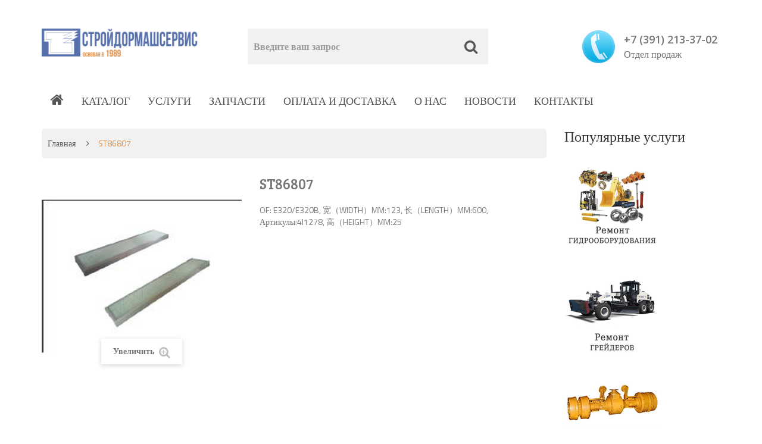

--- FILE ---
content_type: text/html; charset=utf-8
request_url: http://sdms24.ru/catalogue/st86807_126/
body_size: 7118
content:

<!DOCTYPE html>
<!--[if IE]><![endif]-->
<!--[if lt IE 7 ]> <html lang="en" class="ie6">    <![endif]-->
<!--[if IE 7 ]>    <html lang="en" class="ie7">    <![endif]-->
<!--[if IE 8 ]>    <html lang="en" class="ie8">    <![endif]-->
<!--[if IE 9 ]>    <html lang="en" class="ie9">    <![endif]-->
<!--[if (gt IE 9)|!(IE)]><!-->

<html class="no-js" lang="">

    <head>
        <meta charset="utf-8">
        <meta http-equiv="x-ua-compatible" content="ie=edge">
        <title>
    
        ST86807
    
</title>
        <meta name="keywords" content="
    
        Каталог товаров
    
">
        <meta content="
    
        OF: E320/E320B, 宽（WIDTH）MM:123, 长（LENGTH）MM:600, Артикулы:4I1278, 高（HEIGHT）MM:25
    
" name="description" />
        <meta name="viewport" content="width=device-width, initial-scale=1">

		<!-- Google fonts
		============================================ -->	
		<link rel="stylesheet" href="http://fonts.googleapis.com/css?family=Open+Sans:300,600" type="text/css" media="all" />
		<link href='https://fonts.googleapis.com/css?family=Bree+Serif' rel='stylesheet' type='text/css'>
		<link href='https://fonts.googleapis.com/css?family=Titillium+Web:400,300,600,700' rel='stylesheet' type='text/css'>

 		<!-- CSS  -->

        <link rel="apple-touch-icon" sizes="57x57" href="/static/img/favicons/apple-icon-57x57.png">
        <link rel="apple-touch-icon" sizes="60x60" href="/static/img/favicons/apple-icon-60x60.png">
        <link rel="apple-touch-icon" sizes="72x72" href="/static/img/favicons/apple-icon-72x72.png">
        <link rel="apple-touch-icon" sizes="76x76" href="/static/img/favicons/apple-icon-76x76.png">
        <link rel="apple-touch-icon" sizes="114x114" href="/static/img/favicons/apple-icon-114x114.png">
        <link rel="apple-touch-icon" sizes="120x120" href="/static/img/favicons/apple-icon-120x120.png">
        <link rel="apple-touch-icon" sizes="144x144" href="/static/img/favicons/apple-icon-144x144.png">
        <link rel="apple-touch-icon" sizes="152x152" href="/static/img/favicons/apple-icon-152x152.png">
        <link rel="apple-touch-icon" sizes="180x180" href="/static/img/favicons/apple-icon-180x180.png">
        <link rel="icon" type="image/png" sizes="192x192"  href="/static/img/favicons/android-icon-192x192.png">
        <link rel="icon" type="image/png" sizes="32x32" href="/static/img/favicons/favicon-32x32.png">
        <link rel="icon" type="image/png" sizes="96x96" href="/static/img/favicons/favicon-96x96.png">
        <link rel="icon" type="image/png" sizes="16x16" href="/static/img/favicons/favicon-16x16.png">
        <link rel="manifest" href="/static/img/favicons/manifest.json">
        <meta name="msapplication-TileColor" content="#ffffff">
        <meta name="msapplication-TileImage" content="/static/img/favicons/ms-icon-144x144.png">
        <meta name="theme-color" content="#ffffff">
        <meta name="yandex-verification" content="a8d82e0c379c9cd3" />

        <link rel="canonical" href="http://sdms24.ru/catalogue/st86807_126/" />
		
		<!-- Bootstrap CSS
		============================================ -->      
        <link rel="stylesheet" href="/static/css/bootstrap.min.css">
      
		<!-- font-awesome.min CSS
		============================================ -->      
        <link rel="stylesheet" href="/static/css/font-awesome.min.css">

        <!-- owl.carousel CSS
		============================================ -->
        <link rel="stylesheet" href="/static/css/owl.carousel.css">
        <link rel="stylesheet" href="/static/css/owl.theme.css">
        <link rel="stylesheet" href="/static/css/owl.transitions.css">
        
 		<!-- animate CSS
		============================================ -->         
        <link rel="stylesheet" href="/static/css/animate.css">
		
 		<!-- meanmenu.min CSS
		============================================ -->         
        <link rel="stylesheet" href="/static/css/meanmenu.min.css">

        <!-- jquery-ui.min CSS
		============================================ -->         
        <link rel="stylesheet" href="/static/css/jquery-ui.min.css">

        <!-- fancybox CSS
		============================================ -->
        <link rel="stylesheet" href="/static/css/fancybox/jquery.fancybox.css">

 		<!-- normalize CSS
		============================================ -->        
        <link rel="stylesheet" href="/static/css/normalize.css">
		
		<!-- nivo slider CSS
		============================================ -->
		<link rel="stylesheet" href="/static/custom-slider/css/nivo-slider.css" type="text/css" />
		<link rel="stylesheet" href="/static/custom-slider/css/preview.css" type="text/css" media="screen" />
   
        <!-- main CSS
		============================================ -->          
        <link rel="stylesheet" href="/static/css/main.css">
        
        <!-- style CSS
		============================================ -->          
        <link rel="stylesheet" href="/static/style.css">
        <link rel="stylesheet" href="/static/patch.css">
        
        
<link rel="stylesheet" href="/static/patch.css">
<style>
.price-section {display: none;}
.price-section.visible {display: block;}
</style>


        <!-- responsive CSS
		============================================ -->          
        <link rel="stylesheet" href="/static/css/responsive.css">
        
        <!-- modernizr js
		============================================ -->
        <script src="/static/js/vendor/modernizr-2.8.3.min.js"></script>
        <script>
    var django_recaptcha_callbacks = []

    var djangoRecaptchaOnLoadCallback = function() {
        django_recaptcha_callbacks.forEach(function(callback) {
            callback();
        });
    }
</script>
    </head>

    <body class="home-3">
        <!--[if lt IE 8]>
            <p class="browserupgrade">You are using an <strong>outdated</strong> browser. Please <a href="http://browsehappy.com/">upgrade your browser</a> to improve your experience.</p>
        <![endif]-->

        <!-- Add your site or application content here -->

        

    <header>
    <div class="header-container">
        
        

<!-- header-bottom-area start -->
<div class="header-bottom-area">
    <div class="container">
        <div class="row">
            <!-- logo start -->
            <div class="col-sm-6 col-xs-12 col-md-3">
                <div class="logo">
                    <a href="/">
                        <img src="/static/img/logo/logo.png" alt="">
                    </a>
                </div>
            </div>
            <!-- logo end -->
            <!-- search-box start -->
<div class="col-sm-6 col-xs-12 col-md-5">
    <div class="search-box">
        <form method="get" action="/search/">
            <div class="search-form">
                <input name = "q" type="text" onfocus="if (this.value == 'Введите ваш запрос') {this.value = '';}" onblur="if (this.value == '') {this.value = 'Введите ваш запрос';}" value="Введите ваш запрос">
                <button type="submit">
                    <i class="fa fa-search"></i>
                </button>
            </div>
        </form>
    </div>
</div>
<!-- search-box end -->



            





<!-- shopping-cart start -->
<div class="col-sm-12 col-xs-12 col-md-4">
    <div class="shopping-cart">
        <ul>
            <li>
                <a href="tel:+73912133702">
                    <b>+7 (391) 213-37-02 </b>
                    <span class="item">
                        Отдел продаж
                    </span>
                </a>
            </li>
        </ul>
    </div>
</div>
<!-- shopping-cart end -->


        </div>
    </div>
</div>
<!-- header-bottom-area end -->

    </div>

    




<!-- main-menu-area start -->
<div class="main-menu-area">

    <div class="container">
        <div class="row">
            <div class="col-lg-12 col-md-12">
                <div class="main-menu">
                    <nav>
                        <ul>
                            <li><a href="/"><i class="fa fa-home"></i></a></li>
                            <li>
                                <a href="/catalogue/">Каталог</a>
                                    <ul class="sub-menu">
                                        
                                        
                                            <li>
                                                <a href="/catalogue/category/aksialno-porshnevye-gidronasosy_25/">
                                                    
                                                        
                                                            Аксиально-поршневые гидронасосы и гидромоторы
                                                        
                                                    
                                                </a>
                                            </li>
                                        
                                            <li>
                                                <a href="/catalogue/category/nasosy-shesterennye_22/">
                                                    
                                                        
                                                            Насосы шестеренные
                                                        
                                                    
                                                </a>
                                            </li>
                                        
                                            <li>
                                                <a href="/catalogue/category/gidroraspredeliteli_51/">
                                                    
                                                        
                                                            Гидрораспределители
                                                        
                                                    
                                                </a>
                                            </li>
                                        
                                            <li>
                                                <a href="/catalogue/category/nozhi-na-spetstekhniku_53/">
                                                    
                                                        
                                                            Ножи на спецтехнику
                                                        
                                                    
                                                </a>
                                            </li>
                                        
                                            <li>
                                                <a href="/catalogue/category/koronki-dlia-kovshei_54/">
                                                    
                                                        
                                                            Коронки для ковшей
                                                        
                                                    
                                                </a>
                                            </li>
                                        
                                            <li>
                                                <a href="/catalogue/category/gidrotsilindry_26/">
                                                    
                                                        
                                                            Гидроцилиндры
                                                        
                                                    
                                                </a>
                                            </li>
                                        
                                            <li>
                                                <a href="/catalogue/category/gidroapparatura_30/">
                                                    
                                                        
                                                            Гидроаппаратура
                                                        
                                                    
                                                </a>
                                            </li>
                                        
                                            <li>
                                                <a href="/catalogue/category/rasprodazha-ostatkov_52/">
                                                    
                                                        
                                                            Спецпредложения
                                                        
                                                    
                                                </a>
                                            </li>
                                        
                                    </ul>
                            </li>
                            <li><a href="/services/">Услуги</a></li>
                            <li><a href="/zapchasti/">Запчасти</a></li>
                            <li><a href="/dostavka/">Оплата и доставка</a></li>
                            <li><a href="/about-us/">О нас</a></li>
                            <li><a href="/news/">Новости</a></li>
                            <li><a href="/contact-us/">Контакты</a></li>

                        </ul>
                    </nav>
                </div>
            </div>
        </div>
    </div>
</div>
<!-- main-menu-area end -->


    
    




<!-- mobile-menu-area start -->
<div class="mobile-menu-area">
    <div class="container">
        <div class="row">
            <div class="col-md-12">
                <div class="mobile-menu">
                    <nav id="dropdown">
                        <ul>
                            <li><a href="/">Главная</a></li>
                            <li>
                                <a href="/catalogue/">Каталог</a>
                                    <ul class="sub-menu">
                                        
                                        
                                            <li>
                                                <a href="/catalogue/category/aksialno-porshnevye-gidronasosy_25/">
                                                    
                                                        
                                                            Аксиально-поршневые гидронасосы и гидромоторы
                                                        
                                                    
                                                </a>
                                            </li>
                                        
                                            <li>
                                                <a href="/catalogue/category/nasosy-shesterennye_22/">
                                                    
                                                        
                                                            Насосы шестеренные
                                                        
                                                    
                                                </a>
                                            </li>
                                        
                                            <li>
                                                <a href="/catalogue/category/gidroraspredeliteli_51/">
                                                    
                                                        
                                                            Гидрораспределители
                                                        
                                                    
                                                </a>
                                            </li>
                                        
                                            <li>
                                                <a href="/catalogue/category/nozhi-na-spetstekhniku_53/">
                                                    
                                                        
                                                            Ножи на спецтехнику
                                                        
                                                    
                                                </a>
                                            </li>
                                        
                                            <li>
                                                <a href="/catalogue/category/koronki-dlia-kovshei_54/">
                                                    
                                                        
                                                            Коронки для ковшей
                                                        
                                                    
                                                </a>
                                            </li>
                                        
                                            <li>
                                                <a href="/catalogue/category/gidrotsilindry_26/">
                                                    
                                                        
                                                            Гидроцилиндры
                                                        
                                                    
                                                </a>
                                            </li>
                                        
                                            <li>
                                                <a href="/catalogue/category/gidroapparatura_30/">
                                                    
                                                        
                                                            Гидроаппаратура
                                                        
                                                    
                                                </a>
                                            </li>
                                        
                                            <li>
                                                <a href="/catalogue/category/rasprodazha-ostatkov_52/">
                                                    
                                                        
                                                            Спецпредложения
                                                        
                                                    
                                                </a>
                                            </li>
                                        
                                    </ul>
                            </li>
                            <li><a href="/services/">Услуги</a></li>
                            <li><a href="/zapchasti/">Запчасти</a></li>
                            <li><a href="/news/">Новости</a></li>
                            <li><a href="/contact-us/">Контакты</a></li>
                            <li><a href="/about-us/">О нас</a></li>
                        </ul>
                    </nav>
                </div>					
            </div>
        </div>
    </div>
</div>
<!-- mobile-menu-area end -->



</header>


    
    



    

<!-- static-right-social-area end-->
<div class="slider-area">

    

</div>

    



    

    <section class="slider-category-area">
        <div class="container">

            



<div id="messages">

</div>



            <div class="row">
                <div class="col-sm-9 col-lg-9 col-md-9">

                    <!-- breadcrumb-start -->
                    <div class="breadcrumb">
                        <ul>
                            <li>
                                <a href="/">Главная</a>
                                <i class="fa fa-angle-right"></i>
                            </li>
                            
                                
                                <li>ST86807</li>
                            
                        </ul>
                    </div>
                    <!-- breadcrumb-end -->


                    <div class="product-description-area">
                        <div class="row">
                            <div class="col-sm-5 col-lg-5 col-md-5">
                                


<div class="larg-img">
    <div class="tab-content">
        <!-- 458x458 -->
        
            <div id="image1" class="tab-pane fade in active">
                    <img alt="" src="/media/cache/67/b1/67b12974c78f35db5e306aa77514286d.png">
                <a class="fancybox" data-fancybox-group="group" href="/media/cache/67/b1/67b12974c78f35db5e306aa77514286d.png">
                   Увеличить <i class="fa fa-search-plus"></i>
                </a>
            </div>
        
    </div>
</div>



                            </div>
                            <div class="col-sm-7 col-lg-7 col-md-7">
                                <div class="product-description">
                                    <h2 class="product-name">
                                        ST86807
                                    </h2>

                                    <p class="model-condi">
                                      
                                    </p>

                                    


                                    <p class="product-desc">OF: E320/E320B, 宽（WIDTH）MM:123, 长（LENGTH）MM:600, Артикулы:4I1278, 高（HEIGHT）MM:25</p>




                                     <form style = "display: inline-block;" id="add_to_wishlist_form" action="/accounts/wishlists/add/126/" method="post" class="btn-wishlist button-exclusive">
                                        <input type='hidden' name='csrfmiddlewaretoken' value='4To5h40zReVX7a0wqc7c2y7wfUAC0n20' />
                                        
                                     </form>
                                </div>
                            </div>
                        </div>
                    </div>
                    <!-- product-overview-start -->
                    
                    <!-- product-overview-end -->
                    

                </div>
                <div class="col-sm-3 col-lg-3 col-md-3">
                    <div class="left-sidebar">
                        <div class="element-brand-area">
                            <h3>Популярные услуги</h3>
                            <div class="container2">
                                <div class="announcement-element">
                                    <div class="row2">
                                        <div class="announcement-element-carosul">
                                            
                                                <div class="col-lg-g col-md-g">
                                                    <a href="#">
                                                        <img src="/media/cache/7d/7c/7d7ce33111a42e20b04f39e758d0e46f.png" alt="Ремонт гидроузлов" />
                                                    </a>
                                                </div>
                                            
                                                <div class="col-lg-g col-md-g">
                                                    <a href="#">
                                                        <img src="/media/cache/85/df/85dfa01a9b1fd28febcb906ad7679630.png" alt="Ремонт грейдеров" />
                                                    </a>
                                                </div>
                                            
                                                <div class="col-lg-g col-md-g">
                                                    <a href="#">
                                                        <img src="/media/cache/db/5a/db5a0618ee73706aeb0936f5c04b3533.png" alt="Ремонт редукторов" />
                                                    </a>
                                                </div>
                                            
                                                <div class="col-lg-g col-md-g">
                                                    <a href="#">
                                                        <img src="/media/cache/28/10/2810afd96bfcebf98d08386184db5178.png" alt="Диагностика Гидравлики" />
                                                    </a>
                                                </div>
                                            
                                        </div>
                                    </div>
                                </div>
                            </div>
                        </div>
                    </div>
                </div>
            </div>
        </div>


    </section>


    



    




    <div class="container">
      <div class="row">
          <div class="col-lg-12 col-md-12">
              <div class="area-title">
                  <h2>Наши партнеры</h2>
              </div>
          </div>
      </div>
    </div>

    <!-- logo-brand-area-start -->
    <div class="logo-brand-area">

        <div class="container">
            <div class="logo-brand">
                <div class="row">
                    <div class="logo-brand-carosul">
                        
                            <div class="col-lg-2 col-md-2">
                                <a href="#">
                                    <img src="/media/cache/49/cd/49cd62082e2c70da20803f7674f81ef5.png" alt="1-Бренд ПСМ" />
                                </a>
                            </div>
                        
                            <div class="col-lg-2 col-md-2">
                                <a href="#">
                                    <img src="/media/cache/d3/bf/d3bfbdc5e73919e81f923ab1094c37c1.png" alt="7-Сибома" />
                                </a>
                            </div>
                        
                            <div class="col-lg-2 col-md-2">
                                <a href="#">
                                    <img src="/media/cache/10/ec/10ec0b07f9ea60168a4b2c3b2451cf8d.png" alt="2-бош-рексрот" />
                                </a>
                            </div>
                        
                            <div class="col-lg-2 col-md-2">
                                <a href="#">
                                    <img src="/media/cache/8c/9b/8c9b5ad027dd326d151305b6dc584919.png" alt="4-твекс" />
                                </a>
                            </div>
                        
                            <div class="col-lg-2 col-md-2">
                                <a href="#">
                                    <img src="/media/cache/9b/15/9b15f8a44a70c1cc288f5772bed4036c.png" alt="5-Софима" />
                                </a>
                            </div>
                        
                            <div class="col-lg-2 col-md-2">
                                <a href="#">
                                    <img src="/media/cache/79/2c/792c5606a3d4b21eda4bd68487a82f9e.png" alt="6-Брянский А" />
                                </a>
                            </div>
                        
                            <div class="col-lg-2 col-md-2">
                                <a href="#">
                                    <img src="/media/cache/00/98/0098966f26c018bbe2938ab3c9328877.png" alt="3-Амкодор" />
                                </a>
                            </div>
                        
                    </div>
                </div>
            </div>
        </div>
    </div>
    <!-- logo-brand-area-end -->



    


	        <!-- Modal -->
		<div class="modal fade" id="contactModal" tabindex="-1" role="dialog" aria-labelledby="contactModalLabel">
		  <div class="modal-dialog" role="document">
			<div class="modal-content contuct-us-form-area">

			</div>
		  </div>
		</div>

    <!-- footer-area-start -->
    <footer>
        
    	<div class="copyright-area">
            <div class="container">
    			<div class="row">
                    <p><a target="_blank" href="http://sdms24.ru/users-data/">Соглашение о персональных данных пользователя.</a></p>
                </div>
            </div>
    		<div class="container">
    			<div class="row">
    				<div class="col-lg-12 col-md-12">
                        <div class = "floatleft">2016 СТРОЙДОРМАШСЕРВИС</div> <div class = "floatright copyright">Сделано в <a href="http://nextner.ru/">Nextner</a> &copy; 2016</div>
    				</div>
    			</div>
    		</div>
    	</div>

    </footer>
    <!-- footer-area-end -->






        <!-- JS -->
        
 		<!-- jquery-1.11.3.min js
		============================================ -->         
        <script src="/static/js/vendor/jquery-1.11.3.min.js"></script>
        
 		<!-- bootstrap js
		============================================ -->         
        <script src="/static/js/bootstrap.min.js"></script>
        
   		<!-- owl.carousel.min js
		============================================ -->       
		<script src="/static/js/owl.carousel.min.js"></script>
		
   		<!-- jquery.meanmenu js
		============================================ -->       
		<script src="/static/js/jquery.meanmenu.js"></script>

   		<!-- jquery-ui.min js
		============================================ -->       
		<script src="/static/js/jquery-ui.min.js"></script>

		<!-- fancybox js -->
		<script src="/static/js/jquery.fancybox.pack.js"></script>	

   		<!-- jquery.scrollUp.min js
		============================================ -->       
		<script src="/static/js/jquery.scrollUp.min.js"></script>
		
   		<!-- wow js
		============================================ -->       
        <script src="/static/js/wow.js"></script>
		<script>
			new WOW().init();
		</script>
		
		<!-- Nivo slider js
		============================================ --> 		
		<script src="/static/custom-slider/js/jquery.nivo.slider.js" type="text/javascript"></script>
		<script src="/static/custom-slider/home.js" type="text/javascript"></script>
        
   		<!-- Google Map js -->
        <script src="https://maps.googleapis.com/maps/api/js"></script>

   		<!-- plugins js
		============================================ -->         
        <script src="/static/js/plugins.js"></script>
        
        

   		<!-- main js
		============================================ -->           
        <script src="/static/js/main.js"></script>

        <script>
            $(document).ready(function(){
                $('form .form-submit').click(function(){
                    $(this).closest('form')[0].submit();
                });

                function changeTab(current)
                {
                    $('.pagination-area a').each(function(){
                        element = $(this);
                        url = element.attr('href');
                        if(url)
                            element.attr('href', url.split('#')[0]+current);
                    });
                }

                var url = document.location.toString();
                current = '#list';
                if (url.match('#')) {
                    ancor = url.split('#')[1];
                    $('.view-mode a[href="#' + ancor + '"]').tab('show');
                    current = '#'+ancor;
                    changeTab(current);
                }

                $('.view-mode a').on('click', function(){
                    if (current == '#grid')
                        current = '#list';
                    else
                        current = '#grid';

                    changeTab(current);

                });

                // Change hash for page-reload
                $('.view-mode a').on('shown.bs.tab', function (e) {
                    window.location.hash = e.target.hash;
                });

                $('#id_sort_by').change(function(){
                    $(this).parents('form').submit();
                });

                

$('#id_child_id').change(function(){
    var prices = $('.price-section');
    prices.removeClass('visible');
    $(prices[this.selectedIndex]).addClass('visible');
});

$('#id_child_id').change();


            });
        </script>


        
            <!-- Yandex.Metrika counter --> <script type="text/javascript"> (function (d, w, c) { (w[c] = w[c] || []).push(function() { try { w.yaCounter42050044 = new Ya.Metrika({ id:42050044, clickmap:true, trackLinks:true, accurateTrackBounce:true, webvisor:true }); } catch(e) { } }); var n = d.getElementsByTagName("script")[0], s = d.createElement("script"), f = function () { n.parentNode.insertBefore(s, n); }; s.type = "text/javascript"; s.async = true; s.src = "https://mc.yandex.ru/metrika/watch.js"; if (w.opera == "[object Opera]") { d.addEventListener("DOMContentLoaded", f, false); } else { f(); } })(document, window, "yandex_metrika_callbacks"); </script> <noscript><div><img src="https://mc.yandex.ru/watch/42050044" style="position:absolute; left:-9999px;" alt="" /></div></noscript> <!-- /Yandex.Metrika counter -->
        
        <script data-skip-moving="true">
        (function(w,d,u){
                var s=d.createElement('script');s.async=1;s.src=u+'?'+(Date.now()/60000|0);
                var h=d.getElementsByTagName('script')[0];h.parentNode.insertBefore(s,h);
        })(window,document,'https://cdn.bitrix24.ru/b7064479/crm/site_button/loader_2_tceao6.js');
        </script>
    </body>
</html>



--- FILE ---
content_type: text/css
request_url: http://sdms24.ru/static/custom-slider/css/preview.css
body_size: 4705
content:
/*
Skin Name: Nivo Slider Default Theme
Skin URI: http://nivo.dev7studios.com
Description: The default skin for the Nivo Slider.
Version: 1.3
Author: Gilbert Pellegrom
Author URI: http://dev7studios.com
Supports Thumbs: true
*/
/* -------------------------------------
preview-1 
---------------------------------------- */
.preview-1 .nivoSlider {
	position:relative;
	background: url(../img/loading.gif) no-repeat 50% 50%;
}
.preview-1 .nivoSlider img {
	position:absolute;
	top:0px;
	left:0px;
	display:none;
}
.preview-1 .nivoSlider a {
	border:0;
	display:block;
}

.preview-1 .nivo-controlNav {
	text-align: center;
	padding: 20px 0;
}
.preview-1 .nivo-controlNav a {
	display:inline-block;
	width:22px;
	height:22px;
	background:url(../img/bullets.png) no-repeat;
	text-indent:-9999px;
	border:0;
	margin: 0 2px;
}
.preview-1 .nivo-controlNav a.active {
	background-position:0 -22px;
}

.preview-1 .nivo-directionNav a {
	display:block;
	width:30px;
	height:30px;
	background:url(../img/arrows.png) no-repeat;
	text-indent:-9999px;
	border:0;
	opacity: 0;
	-webkit-transition: all 200ms ease-in-out;
    -moz-transition: all 200ms ease-in-out;
    -o-transition: all 200ms ease-in-out;
    transition: all 200ms ease-in-out;
}
.preview-1:hover .nivo-directionNav a { opacity: 1; }
.preview-1 a.nivo-nextNav {
	background-position:-30px 0;
	right:15px;
}
.preview-1 a.nivo-prevNav {
	left:15px;
}
.preview-1 .nivo-caption {
    font-family: Helvetica, Arial, sans-serif;
}
.preview-1 .nivo-caption a {
    color:#fff;
    border-bottom:1px dotted #fff;
}
.preview-1 .nivo-caption a:hover {
    color:#fff;
}

.preview-1 .nivo-controlNav.nivo-thumbs-enabled {
	width: 100%;
}
.preview-1 .nivo-controlNav.nivo-thumbs-enabled a {
	width: auto;
	height: auto;
	background: none;
	margin-bottom: 5px;
}
.preview-1 .nivo-controlNav.nivo-thumbs-enabled img {
	display: block;
	width: 120px;
	height: auto;
}
.preview-1 .nivo-controlNav {
    position: relative;
    z-index: 99999;
    bottom: 68px;
}
.preview-1 .nivo-controlNav a {
	border:5px solid #fff;
	display: inline-block;
	height:18px;
	margin: 0 5px;
	text-indent: -9999px;
	width:18px;
	line-height: 8px;
	background: #3c3c3c;
	cursor: pointer;
	position: relative;
	z-index: 9;
	border-radius: 100%;
	opacity: 0;
	z-index: -999;
}
.preview-1:hover .nivo-controlNav a{
  opacity: 1;
  z-index: 999999;
}
.preview-1 .nivo-controlNav a:hover, .preview-1 .nivo-controlNav a.active {
    background: #000;
    cursor: pointer;
}
/* -------------------------------------
preview-2
---------------------------------------- */
.preview-2 .nivoSlider:hover .nivo-directionNav a.nivo-prevNav {
  left: 15px;
}
.preview-2 .nivoSlider:hover .nivo-directionNav a.nivo-nextNav{
  right: 65px;
}
.preview-2 .nivoSlider .nivo-directionNav a.nivo-prevNav {
  left: -34px;
  font-size: 0;
}
.preview-2 .nivoSlider .nivo-directionNav a.nivo-nextNav {
  right: 16px;
    font-size: 0;
}
.preview-2 .nivo-directionNav a.nivo-prevNav:hover:before{
  background: #fff;
  color: #000;
}
.preview-2 .nivo-directionNav a.nivo-prevNav:before{
  background: rgba(0,0,0,0.25);
  content: "\f053";
  font: normal normal normal 14px/1 FontAwesome;
  color: #fff;
  cursor: pointer;
  font-size: 25px;
  font-weight: 400;
  height: 50px;
  line-height: 50px;
  margin: 0;
  position: absolute;
  text-align: center;
  top: 45%;
  transition: all 300ms ease-in 0s;
  width: 50px;
  z-index: 9;
}
.preview-2 .nivo-directionNav a.nivo-nextNav:hover:before{
  background:#fff;
  color: #000
}
.preview-2 .nivo-directionNav a.nivo-nextNav:before{
  background: rgba(0,0,0,0.25);
  content: "\f054";
  font: normal normal normal 14px/1 FontAwesome;
  color: #fff;
  cursor: pointer;
  font-size: 25px;
  font-weight: 400;
  height: 50px;
  line-height: 50px;
  margin: 0;
  position: absolute;
  text-align: center;
  top: 45%;
  transition: all 300ms ease-in 0s;
  width: 50px;
  z-index: 9;
}
.preview-2 .nivo-controlNav {
    position: relative;
    z-index: 99999;
    bottom: 68px;
}
.preview-2 .nivo-controlNav a {
	border:5px solid #fff;
	display: inline-block;
	height:18px;
	margin: 0 5px;
	text-indent: -9999px;
	width:18px;
	line-height: 8px;
	background: #3c3c3c;
	cursor: pointer;
	position: relative;
	z-index: 9;
	border-radius: 100%;
	opacity: 0;
	z-index: -999;
}
.preview-2:hover .nivo-controlNav a{
  opacity: 1;
  z-index: 999999;
}
.preview-2 .nivo-controlNav a:hover, .preview-2 .nivo-controlNav a.active {
    background: #000;
    cursor: pointer;
}